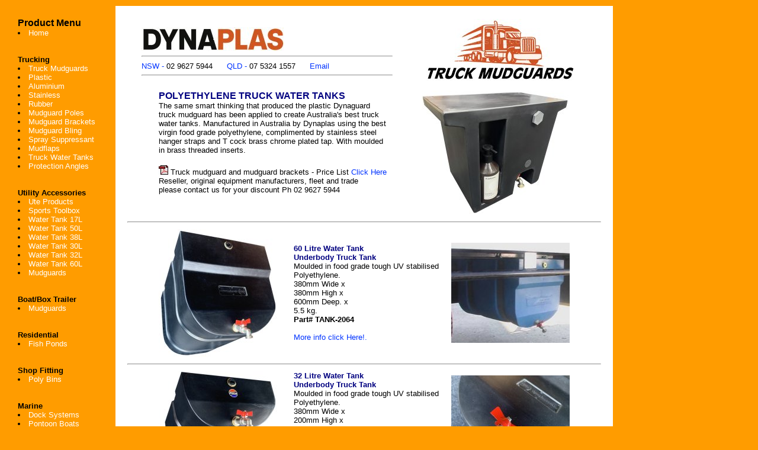

--- FILE ---
content_type: text/html
request_url: https://dynaplas.com.au/tank.html
body_size: 10114
content:
<HTML>

<HEAD>

<TITLE>Truck Water Tank - By Dynaplas Pty Ltd - Tank-2064 60 litre water tank Australian Made</title>

<meta name="DESCRIPTION" content="Polyehtylene truck water tank. Suit semi trailers, small trucks, caravans, busses or any other application where water on tap is needed. Truck mudguards and fenders.">

<meta name="KEYWORDS" content="Polyethylene, truck, water, tank. Suit semi trailers, small, large, trucks, caravans, busses, other application, water on tap, Truck mudguards, fenders, pallet angle, protection, straps, load restraints, ratchet, tiedowns, Tie Downs,  tie down, trucks, trucking, trailers, spare, load, bogie, chassis, road, transport, stainless steel, mudguards, heavy vehicles, towing, protection, freight, prime mover, transport, Accessories, semi, heavy, pallet, overnight freight, big load">
<style>
a { text-decoration:none  }
a:hover{color:#000000;}
</style>
<style>
    /* Force phone number links to stay black */
    a[href^="tel"] {
      color: black !important;
      text-decoration: none; /* optional - remove underline */
    }
 </style>
<link rel="shortcut icon" href="/favicon.ico">
</HEAD>
<body bgcolor="#FF9C00" link="#ffffff" vlink="#ffffff">
<div align="left">
<table width="900" border="0" cellpadding="20">
<tr>
  <FONT FACE="arial" SIZE="3" COLOR="#800000">
    <td width="150" valign="top" bgcolor="#FF9C00"><FONT FACE="arial" SIZE="3" COLOR="#000000">
<b>Product Menu</b><br>
<FONT FACE="arial" SIZE="2">
<li><A HREF="index.html" target="_parent">Home</A></li><br><br>
<strong>Trucking</strong><br>
<FONT FACE="arial" SIZE="2"><li><a href="menutruk.htm">Truck Mudguards</a></li>
<li><A HREF="polycurv.htm" target="_parent">Plastic</A></li>
<li><A HREF="allostee.htm" target="_parent">Aluminium</A></li>
<li><A HREF="staicurv.htm" target="_parent">Stainless</A></li>
<li><A HREF="rubber.htm" target="_parent">Rubber</A></li>
<li><A HREF="poles.html" target="_parent">Mudguard Poles</A></li>
<li><A HREF="brackets.html" target="_parent">Mudguard Brackets</A></li>
<li><A HREF="truckmudguards.htm" target="_parent">Mudguard Bling</A></li>
<li><A HREF="sprassrs.htm" target="_parent">Spray Suppressant</A></li>
<li><A HREF="mudflap.htm" target="_parent">Mudflaps</A></li>
<li><a href="tank.html">Truck Water Tanks</a></li>
<li><a href="pallet.htm">Protection Angles</a></li>
<br><br>
<strong>Utility Accessories</strong><br>
<li><A HREF="uteproducts.html" target="_parent">Ute Products</A></li>
<li><A HREF="toolboxsports.html" target="_parent">Sports Toolbox</A></li>
<li><A HREF="tank17.html" target="_parent">Water Tank 17L</A></li>
<li><A HREF="tank50.html" target="_parent">Water Tank 50L</A></li>
<li><A HREF="tank38.html" target="_parent">Water Tank 38L</A></li>
<li><A HREF="tank30.html" target="_parent">Water Tank 30L</A></li>
<li><A HREF="tank32.html" target="_parent">Water Tank 32L</A></li>
<li><A HREF="tank2064.html" target="_parent">Water Tank 60L</A></li>
<li><a href="utemudguard.html">Mudguards</a></li>
<br><br>
<strong>Boat/Box Trailer</strong><br>
<li><a href="boatmudguard.html">Mudguards</a></li>
<br><br>
<strong>Residential</strong><br>
<li><a href="fishponds.htm">Fish Ponds</a></li>
<br><br>
<strong>Shop Fitting</strong><br>
<li><a href="industrial.htm">Poly Bins</a></li>
<br><br>
<strong>Marine</strong><br>
<li><A HREF="https://www.marinedocksystems.com.au/index.html" target="_blank">Dock Systems</A></li>
<li><A HREF="https://www.marinedocksystems.com.au/moving.htm" target="_blank">Pontoon Boats</A></li>
<li><a href="https://www.marinedocksystems.com.au/floats.htm" target="_blank">Flotation Modules</a></li>
<li><a href="https://www.marinedocksystems.com.au/float230marker.htm" target="_blank">Marker Buoys</a></li>
<li><a href="https://www.marinedocksystems.com.au/pilecaps.htm" target="_blank">Pile Caps</a></li>
    <li><a href="bouy.htm" target="_blank">Mooring Buoy</a></li>
    <br><br>
    <strong>Collectable's</strong><br>
<li><A HREF="gaspumps.htm" target="_parent">Gas Pump Globes</A></li>
<li><A HREF="goldenfleece.htm" target="_parent">Golden Fleece</A></li>
<li><a href="miniram.htm" target="_parent">Mini Golden Fleece</A></li>
<li><a href="shell.htm" target="_parent">Shell</A></li>
<li><a href="texaco.htm" target="_parent">Texaco</A></li>
<li><a href="mobil.htm" target="_parent">Mobil</A></li>
<li><a href="nedkelly.htm" target="_parent">Mini Ned Kelly</A></li>
<br><br>
 <strong>Price List</strong><br>
<li><A HREF="dynaplaspricelist.pdf">Price List</a><br><br><br><br>
<li><a href="links.html" target="_parent">Links</a></li>
<li><a href="logos.htm" target="_parent">Logos</a></li>


<br><br><br><FONT FACE="arial" SIZE="2">
Dynaplas Pty. Ltd.<br>
45 Wellington Street<br>
RIVERSTONE NSW 2765<br>
SYDNEY  AUSTRALIA <br>
Ph:&nbsp;+61&nbsp;2&nbsp;9627&nbsp;5944<br>
<A href="mailto:sales@dynaplas.com.au">sales@dynaplas.com.au</A>

<br><br><br>
Dynaplas Pty. Ltd.<br>
26 Corbould Rd<br>

COOLUM BEACH 4573<br>
QUEENSLAND AUSTRALIA <br>
Ph:&nbsp;+61&nbsp;7&nbsp;5324&nbsp;1557<br>
<A href="mailto:sales@dynaplas.com.au">sales@dynaplas.com.au</A>
</font>
<br><br><br>
<A HREF="https://www.facebook.com/Yourippa" target="_blank"><img src="images/facebookorange.jpg" border=0 alt="Dynaplas facebook"> Facebook</A>
</td>
   <td valign="top" bgcolor="#ffffff"><FONT FACE="arial" SIZE="3" COLOR="#800000">
	
<table width="800" border="0" cellpadding="0"><tr><td width="20"></td>
<td><IMG alt="Dynaplas" src="images/dynaplasplastic.jpg" border="0"><hr><font color="#0033FF" size="2">
          NSW - <font color="#000000">02 9627 5944</font>&nbsp;&nbsp;&nbsp;&nbsp;&nbsp;
          QLD - <font color="#000000">07 5324 1557</font>&nbsp;&nbsp;&nbsp;&nbsp;&nbsp; <a href="mailto:sales@dynaplas.com.au"><font color="#0033FF">Email</a></font>
<hr></td>
<TD width="10"></TD>
<td align="center"><a href="menutruk.htm"><IMG alt="Dynaplas" src="images/dynaplastruck.jpg" border="0"><br><font color="#ffffff" size="1" face="Arial, Helvetica, sans-serif">Truck Products</font></a>
 </td>
</tr>
</table>

<table width="700" align="center">
<tr>
	<td valign="top"><FONT FACE="arial" SIZE="3" COLOR="#000080">
<strong>POLYETHYLENE TRUCK WATER TANKS</FONT></strong><br>
              <FONT FACE="arial" SIZE="2" COLOR="#000000">The same smart thinking 
              that produced the plastic Dynaguard truck mudguard has been applied 
              to create Australia's best truck water tanks. Manufactured in Australia by Dynaplas using the best virgin food grade polyethylene, complimented by stainless steel hanger straps and T cock brass chrome plated tap. With moulded in brass threaded inserts.</font>
			  
			  <br><br>
	<A target="_blank" HREF="dynaplaspricelist.pdf"><img src="images/acrobat.jpg"><FONT FACE="arial" SIZE="2" COLOR="#000000"> Truck mudguard and mudguard brackets - Price List <font color="#0033FF">Click Here</a><BR><FONT FACE="arial" SIZE="2" COLOR="#000000">
	Reseller, original equipment manufacturers, fleet and trade <BR>please contact us for your discount Ph 02 9627 5944</td>
			  <td width="50"></td>
			  <td><a href="tank17.html"><img src="images/truckwatertanks.jpg" border="0"></a></td>
			  
</tr>
</table>
<hr>


<table width="700" align="center">
<tr>
	<td valign="top"><a href="tank2064.html"><img src="images/tank2064black.jpg" border="0"></a><br></td><td width="20"></td>
<td><FONT FACE="arial" SIZE="2" COLOR="#000080"><b>60 Litre Water Tank<br>
Underbody Truck Tank</b></FONT>
<BR><FONT FACE="arial" SIZE="2" COLOR="#000000">Moulded in food grade tough UV stabilised Polyethylene.<br>
	380mm Wide x<br>
	380mm High x<br>
	600mm Deep. x<br> 
	5.5 kg. <br><b>Part# TANK-2064</b><br>
	<br><a href="tank2064.html"> <FONT FACE="arial" SIZE="2" COLOR="#0033FF">More info click Here!.</a></td><td width="10"></td>
	<td><a href="tank2064.html"><img src="images/tank2064fit.jpg" border="0"></a></td></tr></table>

<hr>

<table width="700" align="center">
<tr>
	<td valign="top"><a href="tank32.html"><img src="images/tank32black.jpg" border="0"></a><br></td><td width="20"></td>
<td><FONT FACE="arial" SIZE="2" COLOR="#000080"><b>32 Litre Water Tank<br>
Underbody Truck Tank</b></FONT>
<BR><FONT FACE="arial" SIZE="2" COLOR="#000000">Moulded in food grade tough UV stabilised Polyethylene.<br>
	380mm Wide x<br>
	200mm High x<br>
	600mm Deep. x<br> 
	3.8 kg. <br><b>Part# TANK-40</b><br>
	<br><a href="tank32.html"> <FONT FACE="arial" SIZE="2" COLOR="#0033FF">More info click Here!.</a></td><td width="10"></td>
	<td><a href="tank32.html"><img src="images/tank32bk1.jpg" border="0"></a></td></tr></table>

<hr>

<table width="700" align="center">
<tr>
	<td valign="top"><a href="tank17.html"><img src="images/handwashtank.jpg" border="0"></a><br></td><td width="20"></td>
<td><FONT FACE="arial" SIZE="2" COLOR="#000080"><b>17 L Water Tank<br>
Underbody Truck / Ute Tank</b></FONT>
<BR><FONT FACE="arial" SIZE="2" COLOR="#000000">Rotationally moulded in a high U.V. stress crack resistant polyethylene, suitable for drinking water. Comes with T handle cock valve tap.<br>
405mm Long<br>
x 330mm high<br>
x 240mm<br>
	3.8 kg. <br><b>Part# TANK-17</b><br>
	<br><a href="tank17.html"> <FONT FACE="arial" SIZE="2" COLOR="#0033FF">More info click Here!.</a></td></tr></table>
 	


<hr>
<br><br>
<table width="800" border="0" cellpadding="0"><tr><td width="20"></td>
<td><IMG alt="Dynaplas" src="images/dynaplasplastic.jpg" border="0"><hr><font color="#0033FF" size="2">
          NSW - <font color="#000000">02 9627 5944</font>&nbsp;&nbsp;&nbsp;&nbsp;&nbsp;
          QLD - <font color="#000000">07 5324 1557</font>&nbsp;&nbsp;&nbsp;&nbsp;&nbsp; <a href="mailto:sales@dynaplas.com.au"><font color="#0033FF">Email</a></font>
<hr></td>
<TD width="10"></TD>
<td align="center"><a href="menutruk.htm"><IMG alt="Dynaplas" src="images/dynaplastruck.jpg" border="0"><br><font color="#ffffff" size="1" face="Arial, Helvetica, sans-serif">Truck Products</font></a>
 </td>
</tr>
</table>

</BODY>
</HTML>